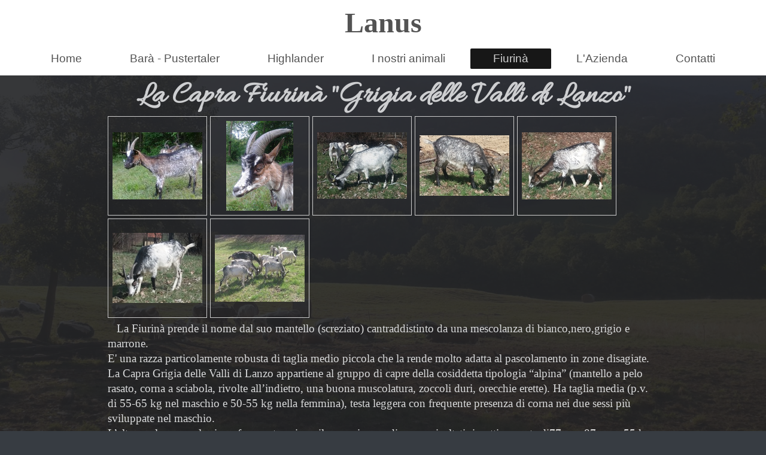

--- FILE ---
content_type: text/html; charset=UTF-8
request_url: https://www.lanus.it/fiurin%C3%A0/
body_size: 4763
content:
<!DOCTYPE html>
<html lang="it"  ><head prefix="og: http://ogp.me/ns# fb: http://ogp.me/ns/fb# business: http://ogp.me/ns/business#">
    <meta http-equiv="Content-Type" content="text/html; charset=utf-8"/>
    <meta name="generator" content="IONOS MyWebsite"/>
        
    <link rel="dns-prefetch" href="//cdn.website-start.de/"/>
    <link rel="dns-prefetch" href="//119.mod.mywebsite-editor.com"/>
    <link rel="dns-prefetch" href="https://119.sb.mywebsite-editor.com/"/>
    <link rel="shortcut icon" href="//cdn.website-start.de/favicon.ico"/>
        <title>Lanus allevamento bovini di razza Barà Pustertaler e Capre Fiurinà - Fiurinà</title>
    <style type="text/css">@media screen and (max-device-width: 1024px) {.diyw a.switchViewWeb {display: inline !important;}}</style>
    <style type="text/css">@media screen and (min-device-width: 1024px) {
            .mediumScreenDisabled { display:block }
            .smallScreenDisabled { display:block }
        }
        @media screen and (max-device-width: 1024px) { .mediumScreenDisabled { display:none } }
        @media screen and (max-device-width: 568px) { .smallScreenDisabled { display:none } }
                @media screen and (min-width: 1024px) {
            .mobilepreview .mediumScreenDisabled { display:block }
            .mobilepreview .smallScreenDisabled { display:block }
        }
        @media screen and (max-width: 1024px) { .mobilepreview .mediumScreenDisabled { display:none } }
        @media screen and (max-width: 568px) { .mobilepreview .smallScreenDisabled { display:none } }</style>
    <meta name="viewport" content="width=device-width, initial-scale=1, maximum-scale=1, minimal-ui"/>

<meta name="format-detection" content="telephone=no"/>
        <meta name="keywords" content="Bará pustertaler, barà, pustertaler, Vitelli barà, allevamento barà, vendita Vitelli barà, Fiurinà, Grigia delle valli di Lanzo, capretti fiurinà, capra fiurinà, vendita capre fiurinà, allevamento capre Fiurinà,"/>
            <meta name="description" content="Lanus allevamento bovini razza barà pustertaler vendita di Vitelli manze e bovini adulti. Allevamento barà pustertaler in purezza. Ufficialmente indenne Ibr e tubercolosi. allevamento capre Fiurinà"/>
            <meta name="robots" content="index,follow"/>
        <link href="//cdn.website-start.de/templates/2134/style.css?1763478093678" rel="stylesheet" type="text/css"/>
    <link href="https://www.lanus.it/s/style/theming.css?1705936895" rel="stylesheet" type="text/css"/>
    <link href="//cdn.website-start.de/app/cdn/min/group/web.css?1763478093678" rel="stylesheet" type="text/css"/>
<link href="//cdn.website-start.de/app/cdn/min/moduleserver/css/it_IT/common,shoppingbasket?1763478093678" rel="stylesheet" type="text/css"/>
    <link href="//cdn.website-start.de/app/cdn/min/group/mobilenavigation.css?1763478093678" rel="stylesheet" type="text/css"/>
    <link href="https://119.sb.mywebsite-editor.com/app/logstate2-css.php?site=960003538&amp;t=1768954118" rel="stylesheet" type="text/css"/>

<script type="text/javascript">
    /* <![CDATA[ */
var stagingMode = '';
    /* ]]> */
</script>
<script src="https://119.sb.mywebsite-editor.com/app/logstate-js.php?site=960003538&amp;t=1768954118"></script>

    <link href="//cdn.website-start.de/templates/2134/print.css?1763478093678" rel="stylesheet" media="print" type="text/css"/>
    <script type="text/javascript">
    /* <![CDATA[ */
    var systemurl = 'https://119.sb.mywebsite-editor.com/';
    var webPath = '/';
    var proxyName = '';
    var webServerName = 'www.lanus.it';
    var sslServerUrl = 'https://www.lanus.it';
    var nonSslServerUrl = 'http://www.lanus.it';
    var webserverProtocol = 'http://';
    var nghScriptsUrlPrefix = '//119.mod.mywebsite-editor.com';
    var sessionNamespace = 'DIY_SB';
    var jimdoData = {
        cdnUrl:  '//cdn.website-start.de/',
        messages: {
            lightBox: {
    image : 'Immagine',
    of: 'di'
}

        },
        isTrial: 0,
        pageId: 347510    };
    var script_basisID = "960003538";

    diy = window.diy || {};
    diy.web = diy.web || {};

        diy.web.jsBaseUrl = "//cdn.website-start.de/s/build/";

    diy.context = diy.context || {};
    diy.context.type = diy.context.type || 'web';
    /* ]]> */
</script>

<script type="text/javascript" src="//cdn.website-start.de/app/cdn/min/group/web.js?1763478093678" crossorigin="anonymous"></script><script type="text/javascript" src="//cdn.website-start.de/s/build/web.bundle.js?1763478093678" crossorigin="anonymous"></script><script type="text/javascript" src="//cdn.website-start.de/app/cdn/min/group/mobilenavigation.js?1763478093678" crossorigin="anonymous"></script><script src="//cdn.website-start.de/app/cdn/min/moduleserver/js/it_IT/common,shoppingbasket?1763478093678"></script>
<script type="text/javascript" src="https://cdn.website-start.de/proxy/apps/eiw5oo/resource/dependencies/"></script><script type="text/javascript">
                    if (typeof require !== 'undefined') {
                        require.config({
                            waitSeconds : 10,
                            baseUrl : 'https://cdn.website-start.de/proxy/apps/eiw5oo/js/'
                        });
                    }
                </script><script type="text/javascript" src="//cdn.website-start.de/app/cdn/min/group/pfcsupport.js?1763478093678" crossorigin="anonymous"></script>    <meta property="og:type" content="business.business"/>
    <meta property="og:url" content="https://www.lanus.it/fiurinà/"/>
    <meta property="og:title" content="Lanus allevamento bovini di razza Barà Pustertaler e Capre Fiurinà - Fiurinà"/>
            <meta property="og:description" content="Lanus allevamento bovini razza barà pustertaler vendita di Vitelli manze e bovini adulti. Allevamento barà pustertaler in purezza. Ufficialmente indenne Ibr e tubercolosi. allevamento capre Fiurinà"/>
                <meta property="og:image" content="https://www.lanus.it/s/img/emotionheader.gif"/>
        <meta property="business:contact_data:country_name" content="Italia"/>
    <meta property="business:contact_data:street_address" content="Case al case 2"/>
    <meta property="business:contact_data:locality" content="Corio"/>
    
    <meta property="business:contact_data:email" content="bertailario@gmail.com"/>
    <meta property="business:contact_data:postal_code" content="10070"/>
    
    
    
<meta property="business:hours:day" content="MONDAY"/><meta property="business:hours:start" content="08:00"/><meta property="business:hours:end" content="12:00"/><meta property="business:hours:day" content="TUESDAY"/><meta property="business:hours:start" content="08:00"/><meta property="business:hours:end" content="12:00"/><meta property="business:hours:day" content="WEDNESDAY"/><meta property="business:hours:start" content="08:00"/><meta property="business:hours:end" content="12:00"/><meta property="business:hours:day" content="THURSDAY"/><meta property="business:hours:start" content="08:00"/><meta property="business:hours:end" content="12:00"/><meta property="business:hours:day" content="FRIDAY"/><meta property="business:hours:start" content="08:00"/><meta property="business:hours:end" content="12:00"/><meta property="business:hours:day" content="SATURDAY"/><meta property="business:hours:start" content="08:00"/><meta property="business:hours:end" content="12:00"/><meta property="business:hours:day" content="SUNDAY"/><meta property="business:hours:start" content="08:00"/><meta property="business:hours:end" content="12:00"/><meta property="business:hours:day" content="MONDAY"/><meta property="business:hours:start" content="16:00"/><meta property="business:hours:end" content="19:00"/><meta property="business:hours:day" content="TUESDAY"/><meta property="business:hours:start" content="16:00"/><meta property="business:hours:end" content="19:00"/><meta property="business:hours:day" content="WEDNESDAY"/><meta property="business:hours:start" content="16:00"/><meta property="business:hours:end" content="19:00"/><meta property="business:hours:day" content="THURSDAY"/><meta property="business:hours:start" content="16:00"/><meta property="business:hours:end" content="19:00"/><meta property="business:hours:day" content="FRIDAY"/><meta property="business:hours:start" content="16:00"/><meta property="business:hours:end" content="19:00"/><meta property="business:hours:day" content="SATURDAY"/><meta property="business:hours:start" content="16:00"/><meta property="business:hours:end" content="19:00"/><meta property="business:hours:day" content="SUNDAY"/><meta property="business:hours:start" content="16:00"/><meta property="business:hours:end" content="19:00"/></head>


<body class="body diyBgActive  cc-pagemode-default diyfeNoSidebar diy-layout-fullWidth diy-market-it_IT" data-pageid="347510" id="page-347510">
    
    <div class="diyw">
        <div class="diyweb">
<div class="diywebGutter">
<div class="diywebHeader diyfeCA diyfeCA2">

<div class="diywebHeader-item diywebMobileNavigation">

<nav id="diyfeMobileNav" class="diyfeCA diyfeCA2" role="navigation">
    <a title="Apri/Chiudi navigazione">Apri/Chiudi navigazione</a>
    <ul class="mainNav1"><li class=" hasSubNavigation"><a data-page-id="307918" href="https://www.lanus.it/" class=" level_1"><span>Home</span></a></li><li class=" hasSubNavigation"><a data-page-id="308070" href="https://www.lanus.it/barà-pustertaler/" class=" level_1"><span>Barà - Pustertaler</span></a></li><li class=" hasSubNavigation"><a data-page-id="387761" href="https://www.lanus.it/highlander/" class=" level_1"><span>Highlander</span></a></li><li class=" hasSubNavigation"><a data-page-id="308067" href="https://www.lanus.it/i-nostri-animali/" class=" level_1"><span>I nostri animali</span></a></li><li class="current hasSubNavigation"><a data-page-id="347510" href="https://www.lanus.it/fiurinà/" class="current level_1"><span>Fiurinà</span></a></li><li class=" hasSubNavigation"><a data-page-id="307921" href="https://www.lanus.it/l-azienda/" class=" level_1"><span>L'Azienda</span></a></li><li class=" hasSubNavigation"><a data-page-id="343564" href="https://www.lanus.it/contatti/" class=" level_1"><span>Contatti</span></a></li></ul></nav>
</div>
<div class="diywebHeader-item diywebLogoArea">

    <style type="text/css" media="all">
        /* <![CDATA[ */
                .diyw #website-logo {
            text-align: center !important;
                        padding: 10px 0;
                    }
        
        
        .diyw #website-logo p.website-logo-text,
        .diyw #website-logo p.website-logo-text a.website-logo-text {
            text-align: center !important;
            font-family: 'Times New Roman', Times, serif !important;
            font-size: 48px !important;
            font-style: normal !important;
            font-weight: bold !important;
        }
        
                /* ]]> */
    </style>

    <div id="website-logo">
    
                    <p class="website-logo-text "><a href="https://www.lanus.it/" class="website-logo-text">Lanus</a>
            </p>
            </div>


</div>

<div class="diywebHeader-item diywebDesktopNavigation">
<div class="diywebMainNavigation">
<div class="webnavigation"><ul id="mainNav1" class="mainNav1"><li class="navTopItemGroup_1"><a data-page-id="307918" href="https://www.lanus.it/" class="level_1"><span>Home</span></a></li><li class="navTopItemGroup_2"><a data-page-id="308070" href="https://www.lanus.it/barà-pustertaler/" class="level_1"><span>Barà - Pustertaler</span></a></li><li class="navTopItemGroup_3"><a data-page-id="387761" href="https://www.lanus.it/highlander/" class="level_1"><span>Highlander</span></a></li><li class="navTopItemGroup_4"><a data-page-id="308067" href="https://www.lanus.it/i-nostri-animali/" class="level_1"><span>I nostri animali</span></a></li><li class="navTopItemGroup_5"><a data-page-id="347510" href="https://www.lanus.it/fiurinà/" class="current level_1"><span>Fiurinà</span></a></li><li class="navTopItemGroup_6"><a data-page-id="307921" href="https://www.lanus.it/l-azienda/" class="level_1"><span>L'Azienda</span></a></li><li class="navTopItemGroup_7"><a data-page-id="343564" href="https://www.lanus.it/contatti/" class="level_1"><span>Contatti</span></a></li></ul></div>
<div class="webnavigation"></div>
<div class="webnavigation"></div>
</div>
</div>
</div>
</div>

<div class="diywebContent">
<div class="diywebGutter">
<div class="diywebMain">
<div class="diyfeCA diyfeCA1">

        <div id="content_area">
        	<div id="content_start"></div>
        	
        
        <div id="matrix_878714" class="sortable-matrix" data-matrixId="878714"><div class="n module-type-header diyfeLiveArea "> <h1><span class="diyfeDecoration">La Capra Fiurinà "Grigia delle Valli di Lanzo"</span></h1> </div><div class="n module-type-htmlCode diyfeLiveArea "> <div class="mediumScreenDisabled"><script type="text/javascript">if (window.jQuery) {window.jQuery_1and1 = window.jQuery;}</script><script async="" src="https://pagead2.googlesyndication.com/pagead/js/adsbygoogle.js?client=ca-pub-4571546263341142" crossorigin="anonymous" type="text/javascript">
</script><script type="text/javascript">if (window.jQuery_1and1) {window.jQuery = window.jQuery_1and1;}</script></div> </div><div class="n module-type-gallery diyfeLiveArea "> <div class="ccgalerie clearover" id="lightbox-gallery-10016329">

<div class="thumb_pro1" id="gallery_thumb_11378251" style="width: 158px; height: 158px;">
	<div class="innerthumbnail" style="width: 158px; height: 158px;">		<a rel="lightbox[10016329]" href="https://www.lanus.it/s/cc_images/cache_11378251.jpg?t=1526883081">			<img src="https://www.lanus.it/s/cc_images/thumb_11378251.jpg?t=1526883081" id="image_11378251" alt=""/>
		</a>
	</div>

</div>

<div class="thumb_pro1" id="gallery_thumb_11378252" style="width: 158px; height: 158px;">
	<div class="innerthumbnail" style="width: 158px; height: 158px;">		<a rel="lightbox[10016329]" href="https://www.lanus.it/s/cc_images/cache_11378252.jpg?t=1526883081">			<img src="https://www.lanus.it/s/cc_images/thumb_11378252.jpg?t=1526883081" id="image_11378252" alt=""/>
		</a>
	</div>

</div>

<div class="thumb_pro1" id="gallery_thumb_11378253" style="width: 158px; height: 158px;">
	<div class="innerthumbnail" style="width: 158px; height: 158px;">		<a rel="lightbox[10016329]" href="https://www.lanus.it/s/cc_images/cache_11378253.jpg?t=1526883081">			<img src="https://www.lanus.it/s/cc_images/thumb_11378253.jpg?t=1526883081" id="image_11378253" alt=""/>
		</a>
	</div>

</div>

<div class="thumb_pro1" id="gallery_thumb_11378254" style="width: 158px; height: 158px;">
	<div class="innerthumbnail" style="width: 158px; height: 158px;">		<a rel="lightbox[10016329]" href="https://www.lanus.it/s/cc_images/cache_11378254.jpg?t=1526883081">			<img src="https://www.lanus.it/s/cc_images/thumb_11378254.jpg?t=1526883081" id="image_11378254" alt=""/>
		</a>
	</div>

</div>

<div class="thumb_pro1" id="gallery_thumb_11378255" style="width: 158px; height: 158px;">
	<div class="innerthumbnail" style="width: 158px; height: 158px;">		<a rel="lightbox[10016329]" href="https://www.lanus.it/s/cc_images/cache_11378255.jpg?t=1526883081">			<img src="https://www.lanus.it/s/cc_images/thumb_11378255.jpg?t=1526883081" id="image_11378255" alt=""/>
		</a>
	</div>

</div>

<div class="thumb_pro1" id="gallery_thumb_11378256" style="width: 158px; height: 158px;">
	<div class="innerthumbnail" style="width: 158px; height: 158px;">		<a rel="lightbox[10016329]" href="https://www.lanus.it/s/cc_images/cache_11378256.jpg?t=1526883081">			<img src="https://www.lanus.it/s/cc_images/thumb_11378256.jpg?t=1526883081" id="image_11378256" alt=""/>
		</a>
	</div>

</div>

<div class="thumb_pro1" id="gallery_thumb_11378257" style="width: 158px; height: 158px;">
	<div class="innerthumbnail" style="width: 158px; height: 158px;">		<a rel="lightbox[10016329]" href="https://www.lanus.it/s/cc_images/cache_11378257.jpg?t=1526883081">			<img src="https://www.lanus.it/s/cc_images/thumb_11378257.jpg?t=1526883081" id="image_11378257" alt=""/>
		</a>
	</div>

</div>
</div>
   <script type="text/javascript">
  //<![CDATA[
      jQuery(document).ready(function($){
          var $galleryEl = $('#lightbox-gallery-10016329');

          if ($.fn.swipebox && Modernizr.touch) {
              $galleryEl
                  .find('a[rel*="lightbox"]')
                  .addClass('swipebox')
                  .swipebox();
          } else {
              $galleryEl.tinyLightbox({
                  item: 'a[rel*="lightbox"]',
                  cycle: true
              });
          }
      });
    //]]>
    </script>
 </div><div class="n module-type-text diyfeLiveArea "> <p>   La Fiurinà prende il nome dal suo mantello (screziato) cantraddistinto da una mescolanza di bianco,nero,grigio e marrone.</p>
<p>E' una razza particolamente robusta di taglia medio piccola che la rende molto adatta al pascolamento in zone disagiate.</p>
<p>La Capra Grigia delle Valli di Lanzo appartiene al gruppo di capre della cosiddetta tipologia “alpina” (mantello a pelo rasato, corna a sciabola, rivolte all’indietro, una buona muscolatura,
zoccoli duri, orecchie erette). Ha taglia media (p.v. di 55-65 kg nel maschio e 50-55 kg nella femmina), testa leggera con frequente presenza di corna nei due sessi più sviluppate nel maschio.<br/>
L’altezza al garrese, la circonferenza toracica e il peso vivo medio sono risultati rispettivamente di77 cm, 87 cm e 55 kg per i maschi, 73 cm, 87 cm e 50 kg per le femmine.<br/>
 </p> </div><div class="n module-type-htmlCode diyfeLiveArea "> <div class="mediumScreenDisabled"><script type="text/javascript">if (window.jQuery) {window.jQuery_1and1 = window.jQuery;}</script><script async="" src="https://pagead2.googlesyndication.com/pagead/js/adsbygoogle.js?client=ca-pub-4571546263341142" crossorigin="anonymous" type="text/javascript">
</script><script type="text/javascript">if (window.jQuery_1and1) {window.jQuery = window.jQuery_1and1;}</script></div> </div><div class="n module-type-imageSubtitle diyfeLiveArea "> <div class="clearover imageSubtitle" id="imageSubtitle-10016334">
    <div class="align-container align-center" style="max-width: 266px">
        <a class="imagewrapper" href="https://www.lanus.it/contatti/" title="Siete interessati a degli esemplari Fiurinà         Contattaci!">
            <img id="image_11074719" src="https://www.lanus.it/s/cc_images/cache_11074719.jpg?t=1522214189" alt="" style="max-width: 266px; height:auto"/>
        </a>

                <span class="caption">Siete interessati a degli esemplari Fiurinà         Contattaci!</span>
        
    </div>

</div>

<script type="text/javascript">
//<![CDATA[
jQuery(function($) {
    var $target = $('#imageSubtitle-10016334');

    if ($.fn.swipebox && Modernizr.touch) {
        $target
            .find('a[rel*="lightbox"]')
            .addClass('swipebox')
            .swipebox();
    } else {
        $target.tinyLightbox({
            item: 'a[rel*="lightbox"]',
            cycle: false,
            hideNavigation: true
        });
    }
});
//]]>
</script>
 </div></div>
        
        
        </div>
</div>
</div>
<div class="diywebSecondary diyfeCA diyfeCA3">
<div class="diywebGutter">

</div>

</div>
</div>
</div>


<div class="diywebGutter">
<div class="diywebFooter diyfeCA diyfeCA4">
<div class="diywebGutter">
<div id="contentfooter">
    <div class="leftrow">
                        <a rel="nofollow" href="javascript:window.print();">
                    <img class="inline" height="14" width="18" src="//cdn.website-start.de/s/img/cc/printer.gif" alt=""/>
                    Stampa                </a> <span class="footer-separator">|</span>
                <a href="https://www.lanus.it/sitemap/">Mappa del sito</a>
                        <br/> © Lanus ragione fandaglia 10070 Corio
            </div>
    <script type="text/javascript">
        window.diy.ux.Captcha.locales = {
            generateNewCode: 'Genera nuovo codice',
            enterCode: 'Inserisci il codice'
        };
        window.diy.ux.Cap2.locales = {
            generateNewCode: 'Genera nuovo codice',
            enterCode: 'Inserisci il codice'
        };
    </script>
    <div class="rightrow">
                    <span class="loggedout">
                <a rel="nofollow" id="login" href="https://login.1and1-editor.com/960003538/www.lanus.it/it?pageId=347510">
                    Accedi                </a>
            </span>
                <p><a class="diyw switchViewWeb" href="javascript:switchView('desktop');">Vista web</a><a class="diyw switchViewMobile" href="javascript:switchView('mobile');"> Vista Mobile</a></p>
                <span class="loggedin">
            <a rel="nofollow" id="logout" href="https://119.sb.mywebsite-editor.com/app/cms/logout.php">Esci</a> <span class="footer-separator">|</span>
            <a rel="nofollow" id="edit" href="https://119.sb.mywebsite-editor.com/app/960003538/347510/">Modifica pagina</a>
        </span>
    </div>
</div>
            <div id="loginbox" class="hidden">
                <script type="text/javascript">
                    /* <![CDATA[ */
                    function forgotpw_popup() {
                        var url = 'https://password.1and1.it/xml/request/RequestStart';
                        fenster = window.open(url, "fenster1", "width=600,height=400,status=yes,scrollbars=yes,resizable=yes");
                        // IE8 doesn't return the window reference instantly or at all.
                        // It may appear the call failed and fenster is null
                        if (fenster && fenster.focus) {
                            fenster.focus();
                        }
                    }
                    /* ]]> */
                </script>
                                <img class="logo" src="//cdn.website-start.de/s/img/logo.gif" alt="IONOS" title="IONOS"/>

                <div id="loginboxOuter"></div>
            </div>
        

</div>
</div>
</div>
</div>
    </div>

    
    </body>


<!-- rendered at Sun, 28 Dec 2025 03:34:50 +0100 -->
</html>


--- FILE ---
content_type: text/html; charset=utf-8
request_url: https://www.google.com/recaptcha/api2/aframe
body_size: 268
content:
<!DOCTYPE HTML><html><head><meta http-equiv="content-type" content="text/html; charset=UTF-8"></head><body><script nonce="z4ZOlwMJSXXAuAsuplu8yQ">/** Anti-fraud and anti-abuse applications only. See google.com/recaptcha */ try{var clients={'sodar':'https://pagead2.googlesyndication.com/pagead/sodar?'};window.addEventListener("message",function(a){try{if(a.source===window.parent){var b=JSON.parse(a.data);var c=clients[b['id']];if(c){var d=document.createElement('img');d.src=c+b['params']+'&rc='+(localStorage.getItem("rc::a")?sessionStorage.getItem("rc::b"):"");window.document.body.appendChild(d);sessionStorage.setItem("rc::e",parseInt(sessionStorage.getItem("rc::e")||0)+1);localStorage.setItem("rc::h",'1768954122096');}}}catch(b){}});window.parent.postMessage("_grecaptcha_ready", "*");}catch(b){}</script></body></html>